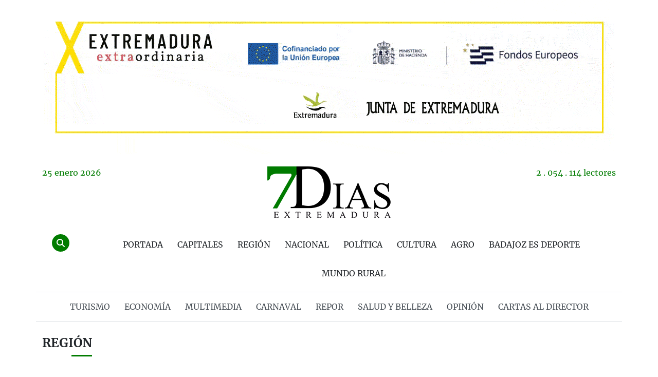

--- FILE ---
content_type: text/html; charset=UTF-8
request_url: https://www.extremadura7dias.com/noticia/accidente-montijo-joven-herida-grave-29-anos-madrugada
body_size: 12459
content:
<!DOCTYPE HTML>
<html lang="es">
<head>
    <meta charset="utf-8">
    <meta name="viewport" content="width=device-width, initial-scale=1">
    <meta name="robots" content="index,follow">
    <meta name="author" content="Bittacora">
    <meta property="fb:app_id" content="3236281233130498">
    
    <meta name="google-adsense-account" content="ca-pub-6402363418182555">
    
    <title>Una joven grave tras un accidente de madrugada en Montijo - Extremadura7dias.com - Diario digital de Extremadura</title>
<meta name="description" content=" Esta madrugada se ha producido un accidente de tráfico urbano por salida de vía de un vehículo en la localidad de Montijo, perte...">
<meta name="keywords" content="accidente montijo joven herida grave 29 años madrugada">
<link rel="canonical" href="https://www.extremadura7dias.com/noticia/accidente-montijo-joven-herida-grave-29-anos-madrugada">
<link rel="alternate" hreflang="es" href="https://www.extremadura7dias.com/noticia/accidente-montijo-joven-herida-grave-29-anos-madrugada">
    <meta property="og:type" content="article">
<meta property="og:title" content="Una joven grave tras un accidente de madrugada en Montijo">
<meta property="og:description" content=" Esta madrugada se ha producido un accidente de tráfico urbano por salida de vía de un vehículo en la localidad de Montijo, perte...">
<meta property="og:site_name" content="Extremadura 7Dias">
<meta property="og:url" content="https://www.extremadura7dias.com/noticia/accidente-montijo-joven-herida-grave-29-anos-madrugada">
<meta property="og:image" content="https://www.extremadura7dias.com/ficheros/imagenes/2023_10/1_35.jpg">

    <meta name="twitter:creator" content="@Extremadura7D">
<meta name="twitter:title" content="Una joven grave tras un accidente de madrugada en Montijo">
<meta name="twitter:description" content=" Esta madrugada se ha producido un accidente de tráfico urbano por salida de vía de un vehículo en la localidad de Montijo, perte...">
<meta name="twitter:site" content="@Extremadura7D">
<meta name="twitter:url" content="https://www.extremadura7dias.com/noticia/accidente-montijo-joven-herida-grave-29-anos-madrugada">
<meta name="twitter:card" content="summary_large_image">
<meta name="twitter:image" content="https://www.extremadura7dias.com/ficheros/imagenes/2023_10/1_35.jpg">
    <script type="application/ld+json">{"@context":"https://schema.org","@type":"WebPage","name":"Una joven grave tras un accidente de madrugada en Montijo","description":" Esta madrugada se ha producido un accidente de tráfico urbano por salida de vía de un vehículo en la localidad de Montijo, perte...","url":"https://www.extremadura7dias.com/noticia/accidente-montijo-joven-herida-grave-29-anos-madrugada","image":"https://www.extremadura7dias.com/ficheros/imagenes/2023_10/1_35.jpg","sameAs":["https://www.facebook.com/extremadura7dias","https://twitter.com/Extremadura7D","https://www.youtube.com/user/Badajoz7dias"]}</script>
    
    <link rel="shortcut icon" href="/assets/ico/favicon.ico" type="image/x-icon">
    <link rel="apple-touch-icon" sizes="57x57" href="/assets/ico/apple-touch-icon-57x57.png">
    <link rel="apple-touch-icon" sizes="60x60" href="/assets/ico/apple-touch-icon-60x60.png">
    <link rel="apple-touch-icon" sizes="72x72" href="/assets/ico/apple-touch-icon-72x72.png">
    <link rel="apple-touch-icon" sizes="76x76" href="/assets/ico/apple-touch-icon-76x76.png">
    <link rel="apple-touch-icon" sizes="114x114" href="/assets/ico/apple-touch-icon-114x114.png">
    <link rel="apple-touch-icon" sizes="120x120" href="/assets/ico/apple-touch-icon-120x120.png">
    <link rel="apple-touch-icon" sizes="144x144" href="/assets/ico/apple-touch-icon-144x144.png">
    <link rel="apple-touch-icon" sizes="152x152" href="/assets/ico/apple-touch-icon-152x152.png">
    <link rel="apple-touch-icon" sizes="180x180" href="/assets/ico/apple-touch-icon-180x180.png">
    <link rel="icon" type="image/png" href="/assets/ico/favicon-16x16.png" sizes="16x16">
    <link rel="icon" type="image/png" href="/assets/ico/favicon-32x32.png" sizes="32x32">
    <link rel="icon" type="image/png" href="/assets/ico/favicon-96x96.png" sizes="96x96">
    <link rel="icon" type="image/png" href="/assets/ico/android-chrome-192x192.png" sizes="192x192">
    <meta name="msapplication-square70x70logo" content="/assets/ico/smalltile.png">
    <meta name="msapplication-square150x150logo" content="/assets/ico/mediumtile.png">
    <meta name="msapplication-wide310x150logo" content="/assets/ico/widetile.png">
    <meta name="msapplication-square310x310logo" content="/assets/ico/largetile.png">
    
    <link rel="stylesheet" href="/assets/v23/css/app.css?id=71959b541ff74e14e635b6c22439d813">
    <link rel="stylesheet" href="/vendor/cookie-consent/css/cookie-consent.css">
        
    <script defer id="videoo-library" data-id="62248d53141af4ca8fc54dc4f20e0c876bb15904934005dd31d8e3f78daae61" src="https://static.videoo.tv/62248d53141af4ca8fc54dc4f20e0c876bb15904934005dd31d8e3f78daae61.js"></script>
    
<!-- Livewire Styles --><style >[wire\:loading][wire\:loading], [wire\:loading\.delay][wire\:loading\.delay], [wire\:loading\.inline-block][wire\:loading\.inline-block], [wire\:loading\.inline][wire\:loading\.inline], [wire\:loading\.block][wire\:loading\.block], [wire\:loading\.flex][wire\:loading\.flex], [wire\:loading\.table][wire\:loading\.table], [wire\:loading\.grid][wire\:loading\.grid], [wire\:loading\.inline-flex][wire\:loading\.inline-flex] {display: none;}[wire\:loading\.delay\.none][wire\:loading\.delay\.none], [wire\:loading\.delay\.shortest][wire\:loading\.delay\.shortest], [wire\:loading\.delay\.shorter][wire\:loading\.delay\.shorter], [wire\:loading\.delay\.short][wire\:loading\.delay\.short], [wire\:loading\.delay\.default][wire\:loading\.delay\.default], [wire\:loading\.delay\.long][wire\:loading\.delay\.long], [wire\:loading\.delay\.longer][wire\:loading\.delay\.longer], [wire\:loading\.delay\.longest][wire\:loading\.delay\.longest] {display: none;}[wire\:offline][wire\:offline] {display: none;}[wire\:dirty]:not(textarea):not(input):not(select) {display: none;}:root {--livewire-progress-bar-color: #2299dd;}[x-cloak] {display: none !important;}[wire\:cloak] {display: none !important;}dialog#livewire-error::backdrop {background-color: rgba(0, 0, 0, .6);}</style>
</head>
<body>




<div class="container g-0 position-relative z-3">
    <header>
        <div class="container bg-white">
            <div class="row justify-content-center">
                <div class="col text-center">
                                            <a href="https://www.extremadura7dias.com/banner/click/Mw%3D%3D" title="Región" target="_blank" rel="noopener noreferrer" class="d-block">
                        <img src="https://www.extremadura7dias.com/ficheros/imagenes/2026_01/jxcgPCkWsnh65PXRU5fd1K5SX2DFput49dwFSIBE.gif" alt="Región" title="Región" class="img-fluid">
                    </a>
                                                                                        </div>
            </div>

            <div class="row justify-content-center py-3 py-lg-4">
                <div class="col-6 col-lg-4 texto-verde">
                    25 <span class="text-lowercase">Enero</span> 2026
                </div>
                <div class="col-4 d-none d-lg-block text-center">
                    <a class="d-block" href="https://www.extremadura7dias.com" title="Extremadura 7Dias">
                        <img src="/assets/v23/images/logo.webp" alt="Extremadura 7Dias" class="img-fluid">
                    </a>
                </div>
                <div class="col-6 col-lg-4 text-end texto-verde">
                    2 . 054 . 114 lectores
                </div>
            </div>
        </div>
    </header>

    <nav>
        <div class="container bg-white">
            <div class="row pb-3">
                <div class="col-3 col-md-2 d-block d-lg-none">
                    <button class="btn-offcanvas text-dark hover-underline-rojo" type="button" data-bs-toggle="offcanvas" data-bs-target="#offcanvasNavbar" aria-controls="offcanvasNavbar" title="Menú" aria-label="Menú">
                        <i class="fa-solid fa-bars"></i>
                    </button>
                </div>
                <div class="col-6 col-md-8 d-block d-lg-none text-center">
                    <a class="d-block" href="https://www.extremadura7dias.com" title="Extremadura 7Dias">
                        <img src="/assets/v23/images/logo-xs.webp" alt="Extremadura 7Dias" class="img-fluid">
                    </a>
                </div>
                <div class="col-3 col-md-2 col-lg-1 mt-0 mt-lg-3 mt-xl-0 text-end text-lg-center">
                    <a class="d-inline-block my-2 btn-buscar fondo-verde text-white rounded-circle text-center" href="https://www.extremadura7dias.com/buscar" title="Buscar">
                        <i class="fa-solid fa-search"></i>
                    </a>
                </div>
                <div class="col-11 mt-3 mt-xl-0 d-none d-lg-block text-center">
                    <ul class="list-inline mb-0">
                        <li class="list-inline-item">
                            <a class="d-block py-3 px-2 text-dark hover-underline-rojo text-uppercase " href="https://www.extremadura7dias.com" title="Portada">
                                Portada
                            </a>
                        </li>
                                                                                    <li class="list-inline-item">
                                    <a class="d-block py-3 px-2 text-dark hover-underline-rojo text-uppercase " href="https://www.extremadura7dias.com/capitales" title="Capitales">
                                        Capitales
                                    </a>
                                </li>
                                                            <li class="list-inline-item">
                                    <a class="d-block py-3 px-2 text-dark hover-underline-rojo text-uppercase " href="https://www.extremadura7dias.com/region" title="Región">
                                        Región
                                    </a>
                                </li>
                                                            <li class="list-inline-item">
                                    <a class="d-block py-3 px-2 text-dark hover-underline-rojo text-uppercase " href="https://www.extremadura7dias.com/nacional" title="Nacional">
                                        Nacional
                                    </a>
                                </li>
                                                            <li class="list-inline-item">
                                    <a class="d-block py-3 px-2 text-dark hover-underline-rojo text-uppercase " href="https://www.extremadura7dias.com/politica" title="Política">
                                        Política
                                    </a>
                                </li>
                                                            <li class="list-inline-item">
                                    <a class="d-block py-3 px-2 text-dark hover-underline-rojo text-uppercase " href="https://www.extremadura7dias.com/cultura" title="Cultura">
                                        Cultura
                                    </a>
                                </li>
                                                            <li class="list-inline-item">
                                    <a class="d-block py-3 px-2 text-dark hover-underline-rojo text-uppercase " href="https://www.extremadura7dias.com/agroagro-1" title="Agro">
                                        Agro
                                    </a>
                                </li>
                                                            <li class="list-inline-item">
                                    <a class="d-block py-3 px-2 text-dark hover-underline-rojo text-uppercase " href="https://www.extremadura7dias.com/badajoz-es-deporte" title="Badajoz es deporte">
                                        Badajoz es deporte
                                    </a>
                                </li>
                                                            <li class="list-inline-item">
                                    <a class="d-block py-3 px-2 text-dark hover-underline-rojo text-uppercase " href="https://www.extremadura7dias.com/mundo-rural" title="Mundo rural">
                                        Mundo rural
                                    </a>
                                </li>
                                                                        </ul>
                </div>
                <div class="col-12 text-center my-2 d-none d-lg-block border-top border-bottom">
                    <ul class="list-inline mb-0">
                                                                                    <li class="list-inline-item">
                                    <a class="d-block py-3 px-2 texto-gris hover-underline-rojo text-uppercase " href="https://www.extremadura7dias.com/viajex" title="TURISMO">
                                        TURISMO
                                    </a>
                                </li>
                                                            <li class="list-inline-item">
                                    <a class="d-block py-3 px-2 texto-gris hover-underline-rojo text-uppercase " href="https://www.extremadura7dias.com/economia" title="ECONOMÍA">
                                        ECONOMÍA
                                    </a>
                                </li>
                                                            <li class="list-inline-item">
                                    <a class="d-block py-3 px-2 texto-gris hover-underline-rojo text-uppercase " href="https://www.extremadura7dias.com/multimedia" title="MULTIMEDIA">
                                        MULTIMEDIA
                                    </a>
                                </li>
                                                            <li class="list-inline-item">
                                    <a class="d-block py-3 px-2 texto-gris hover-underline-rojo text-uppercase " href="https://www.extremadura7dias.com/carnaval" title="CARNAVAL">
                                        CARNAVAL
                                    </a>
                                </li>
                                                            <li class="list-inline-item">
                                    <a class="d-block py-3 px-2 texto-gris hover-underline-rojo text-uppercase " href="https://www.extremadura7dias.com/repor" title="REPOR">
                                        REPOR
                                    </a>
                                </li>
                                                            <li class="list-inline-item">
                                    <a class="d-block py-3 px-2 texto-gris hover-underline-rojo text-uppercase " href="https://www.extremadura7dias.com/salud-y-belleza" title="SALUD Y BELLEZA">
                                        SALUD Y BELLEZA
                                    </a>
                                </li>
                                                            <li class="list-inline-item">
                                    <a class="d-block py-3 px-2 texto-gris hover-underline-rojo text-uppercase " href="https://www.extremadura7dias.com/opinion" title="OPINIÓN">
                                        OPINIÓN
                                    </a>
                                </li>
                                                                            <li class="list-inline-item">
                            <a class="d-block py-3 px-2 texto-gris hover-underline-rojo text-uppercase " href="https://www.extremadura7dias.com/cartas-al-director" title="Cartas al director">
                                Cartas al director
                            </a>
                        </li>
                    </ul>
                </div>
                <div class="col-12 mt-4 mb-2 d-block d-xl-none border-bottom"></div>
            </div>
        </div>

        <div class="offcanvas offcanvas-start" tabindex="-1" id="offcanvasNavbar" aria-labelledby="offcanvasNavbarLabel">
            <div class="offcanvas-header">
                <div class="offcanvas-title" id="offcanvasNavbarLabel">
                    <img src="/assets/v23/images/logo-xs.webp" alt="Extremadura 7Dias" title="Extremadura 7Dias">
                </div>
                <button type="button" class="btn-close" data-bs-dismiss="offcanvas" aria-label="Close"></button>
            </div>
            <div class="offcanvas-body pt-0">
                <div class="row">
                    <div class="col-6 py-3">
                        <a class="d-block text-dark text-uppercase hover-underline-rojo " href="https://www.extremadura7dias.com" title="Portada">
                            Portada
                        </a>
                    </div>
                                                                        <div class="col-6 py-3">
                                <a class="d-block text-dark text-uppercase hover-underline-rojo " href="https://www.extremadura7dias.com/capitales" title="Capitales">
                                    Capitales
                                </a>
                            </div>
                                                    <div class="col-6 py-3">
                                <a class="d-block text-dark text-uppercase hover-underline-rojo " href="https://www.extremadura7dias.com/region" title="Región">
                                    Región
                                </a>
                            </div>
                                                    <div class="col-6 py-3">
                                <a class="d-block text-dark text-uppercase hover-underline-rojo " href="https://www.extremadura7dias.com/nacional" title="Nacional">
                                    Nacional
                                </a>
                            </div>
                                                    <div class="col-6 py-3">
                                <a class="d-block text-dark text-uppercase hover-underline-rojo " href="https://www.extremadura7dias.com/politica" title="Política">
                                    Política
                                </a>
                            </div>
                                                    <div class="col-6 py-3">
                                <a class="d-block text-dark text-uppercase hover-underline-rojo " href="https://www.extremadura7dias.com/cultura" title="Cultura">
                                    Cultura
                                </a>
                            </div>
                                                    <div class="col-6 py-3">
                                <a class="d-block text-dark text-uppercase hover-underline-rojo " href="https://www.extremadura7dias.com/agroagro-1" title="Agro">
                                    Agro
                                </a>
                            </div>
                                                    <div class="col-6 py-3">
                                <a class="d-block text-dark text-uppercase hover-underline-rojo " href="https://www.extremadura7dias.com/badajoz-es-deporte" title="Badajoz es deporte">
                                    Badajoz es deporte
                                </a>
                            </div>
                                                    <div class="col-6 py-3">
                                <a class="d-block text-dark text-uppercase hover-underline-rojo " href="https://www.extremadura7dias.com/mundo-rural" title="Mundo rural">
                                    Mundo rural
                                </a>
                            </div>
                                                                <div class="col-12">
                        <hr class="my-3">
                    </div>
                                                                        <div class="col-6 py-3">
                                <a class="d-block text-dark text-uppercase hover-underline-rojo " href="https://www.extremadura7dias.com/viajex" title="TURISMO">
                                    TURISMO
                                </a>
                            </div>
                                                    <div class="col-6 py-3">
                                <a class="d-block text-dark text-uppercase hover-underline-rojo " href="https://www.extremadura7dias.com/economia" title="ECONOMÍA">
                                    ECONOMÍA
                                </a>
                            </div>
                                                    <div class="col-6 py-3">
                                <a class="d-block text-dark text-uppercase hover-underline-rojo " href="https://www.extremadura7dias.com/multimedia" title="MULTIMEDIA">
                                    MULTIMEDIA
                                </a>
                            </div>
                                                    <div class="col-6 py-3">
                                <a class="d-block text-dark text-uppercase hover-underline-rojo " href="https://www.extremadura7dias.com/carnaval" title="CARNAVAL">
                                    CARNAVAL
                                </a>
                            </div>
                                                    <div class="col-6 py-3">
                                <a class="d-block text-dark text-uppercase hover-underline-rojo " href="https://www.extremadura7dias.com/repor" title="REPOR">
                                    REPOR
                                </a>
                            </div>
                                                    <div class="col-6 py-3">
                                <a class="d-block text-dark text-uppercase hover-underline-rojo " href="https://www.extremadura7dias.com/salud-y-belleza" title="SALUD Y BELLEZA">
                                    SALUD Y BELLEZA
                                </a>
                            </div>
                                                    <div class="col-6 py-3">
                                <a class="d-block text-dark text-uppercase hover-underline-rojo " href="https://www.extremadura7dias.com/opinion" title="OPINIÓN">
                                    OPINIÓN
                                </a>
                            </div>
                                                                <div class="col-6 py-3">
                        <a class="d-block text-dark text-uppercase hover-underline-rojo " href="https://www.extremadura7dias.com/cartas-al-director" title="Cartas al director">
                            Cartas al director
                        </a>
                    </div>
                </div>
            </div>
        </div>
    </nav>

    
    <div class="container bg-white">
                            
                            
        <main>
                <div id="articulo_top"></div>

    <div class="row">
        <div class="col-12 mb-4">
            <p class="h4 lh-base fw-bold pb-2 d-inline-block text-uppercase titulo-seccion mb-4">
                <a href="https://www.extremadura7dias.com/region" title="Región" class="text-dark hover-underline-rojo text-break">
                    Región
                </a>
            </p>
            
            <h1 class="lh-base text-break">
                Una joven grave tras un accidente de madrugada en Montijo
            </h1>
        </div>

        <div class="col-12 col-lg-8">
            <p class="mb-0 text-uppercase">
                                    <a href="https://www.extremadura7dias.com/region" title="Región" class="fw-bold pb-1 d-inline-block text-dark hover-underline-rojo">
                        Región
                    </a>
                                                </p>
                        <p class="texto-verde text-break">
                12 de <span class="text-lowercase">Octubre</span> de 2023
            </p>
            <div class="row mb-4">
                <div class=" col-12 col-md-5 col-xl-4 mb-4 mb-md-0 ">
                    <div class="redes-sociales text-center">
            <iframe src="https://www.facebook.com/plugins/share_button.php?href=https://www.extremadura7dias.com/noticia/accidente-montijo-joven-herida-grave-29-anos-madrugada&layout=button_count&size=large&appId=3236281233130498&width=121&height=28" width="121" height="28" style="border:none;overflow:hidden" allow="encrypted-media" title="Compartir en Facebook" class="ms-2 mb-2"></iframe>
    
    <a href="#" data-modal-share="https://twitter.com/intent/tweet?text=Una+joven+grave+tras+un+accidente+de+madrugada+en+Montijo+%7C+v%C3%ADa+%40Extremadura7D&amp;url=https%3A%2F%2Fwww.extremadura7dias.com%2Fnoticia%2Faccidente-montijo-joven-herida-grave-29-anos-madrugada" class="twitter d-inline-block ms-2 mb-2 rounded-1 px-2 text-white position-relative" title="Compartir en X (Twitter)">
        <i class="fa-brands fa-x-twitter position-absolute"></i>
        <span class="position-absolute">Compartir</span>
    </a>
    <a href="#" data-modal-share="https://api.whatsapp.com/send?text=Una+joven+grave+tras+un+accidente+de+madrugada+en+Montijo+https%3A%2F%2Fwww.extremadura7dias.com%2Fnoticia%2Faccidente-montijo-joven-herida-grave-29-anos-madrugada" class="whatsapp d-inline-block ms-2 mb-2 rounded-1 px-2 text-white position-relative" title="Compartir en Whatsapp">
        <i class="fa-brands fa-whatsapp position-absolute"></i>
        <span class="position-absolute">Compartir</span>
    </a>
</div>
                </div>
                                    <div class="col-12 col-md-7 col-xl-8 text-center">
                        <div class="row justify-content-center">
                                                                                                <div class=" col-12  col-md-6 col-lg-4 text-center mb-3">
                                                                                    <a href="https://www.extremadura7dias.com/colaborador/fernando-medina/noticias" title="Fernando Medina" class="d-block mb-2">
                                                <img src="https://www.extremadura7dias.com/ficheros/imagenes/2025_04/minis/100x100_pYasnoxOD8NQ0Ls1IQz3EVteBSUEtq4il6NvbgLG.jpg" alt="Fernando Medina" title="Fernando Medina" width="65" height="65" class="rounded">
                                            </a>
                                                                                <a href="https://www.extremadura7dias.com/colaborador/fernando-medina/noticias" title="Fernando Medina" class="small text-break text-uppercase">
                                            Fernando Medina
                                        </a>
                                    </div>
                                                                                                                </div>
                    </div>
                            </div>

                        <p class="text-center  mb-4 ">
                <img src="https://www.extremadura7dias.com/ficheros/imagenes/2023_10/1_35.jpg" alt="Una joven grave tras un accidente de madrugada en Montijo" title="Una joven grave tras un accidente de madrugada en Montijo" class="img-fluid  rounded ">
            </p>
                    
            
            
            
            <div id="articulo_roba"></div>

            <div class="text-break mb-5 lh-1-8 imagenes-fluidas">
                <p>&nbsp;</p>

<p><span style="font-size:28px;">Esta madrugada se ha producido un accidente de tr&aacute;fico urbano por salida de v&iacute;a de un veh&iacute;culo en la localidad de Montijo, perteneciente a la comarca pacense de las Vegas Bajas.</span></p>

<p>&nbsp;</p>

<p><span style="font-size:28px;">El Centro de Emergencias 112 Extremadura recib&iacute;a una llamada alertando de los hechos a las 04:35 horas, cuando movilizaba a la calle Legi&oacute;n a la altura de la v&iacute;a el PAC de Montijo y una Unidad Medicalizada del SES.</span></p>

<p>&nbsp;</p>

<p><span style="font-size:16px;">Publicidad</span></p>

<p><span style="font-size:28px;"><a href="https://www.uso.es/"><img alt="" src="https://www.extremadura7dias.com/ficheros/imagenes/2023_10/logo-sucesos-uso_1.png" style="width: 730px; height: 197px;" /></a></span></p>

<p>&nbsp;</p>

<p><span style="font-size:28px;">El suceso dejaba tres personas afectadas, dos de ellas leves y una grave. Esta &uacute;ltima era una joven de 29 a&ntilde;os con un trauma tor&aacute;cico, que tras ser atendida in situ era trasladada de inmediato al Hospital Universitario de Badajoz.</span></p>

<p>&nbsp;</p>

<p><span style="font-size:28px;">En el incidente interven&iacute;a tambi&eacute;n la Polic&iacute;a Local.</span></p>

            </div>

            <div id="articulo_roba2"></div>

            
            
                        
            
                            <div class="row justify-content-center">
                    <div class="col-12 mb-4">
                        <p class="h4 lh-base fw-bold pb-2 d-inline-block text-uppercase titulo-seccion">
                            Noticias relacionadas
                        </p>
                    </div>
                                            <div class="row justify-content-center align-items-center mb-4">
                                                            <div class="col-5 col-md-3 col-lg-3 col-xl-2">
                                    <a href="https://www.extremadura7dias.com/noticia/robo-vivienda-fallecido-serradilla-pueblo-caceres-extremeno" title="Fallece en un pueblo extremeño y varios jóvenes entran a robar en su casa" class="d-block">
                                        <img src="https://www.extremadura7dias.com/ficheros/imagenes/2023_10/minis/200x200_proyecto-nuevo_2.png" alt="Fallece en un pueblo extremeño y varios jóvenes entran a robar en su casa" title="Fallece en un pueblo extremeño y varios jóvenes entran a robar en su casa" class="img-fluid rounded">
                                    </a>
                                </div>
                                                        <div class=" col-7 col-md-9 col-lg-9 col-xl-10 ">
                                <p class="h5 lh-base">
                                    <a href="https://www.extremadura7dias.com/noticia/robo-vivienda-fallecido-serradilla-pueblo-caceres-extremeno" title="Fallece en un pueblo extremeño y varios jóvenes entran a robar en su casa" class="text-dark hover-underline-rojo">
                                        Fallece en un pueblo extremeño y varios jóvenes entran a robar en su casa
                                    </a>
                                </p>
                            </div>
                        </div>
                                                                <div class="row justify-content-center align-items-center mb-4">
                                                            <div class="col-5 col-md-3 col-lg-3 col-xl-2">
                                    <a href="https://www.extremadura7dias.com/noticia/se-conoce-la-causa-de-la-muerte-del-joven-que-se-precipito-desde-la-muralla-de-badajoz" title="Se conoce la causa de la muerte del joven que se precipitó desde la muralla de Badajoz">
                                        <img src="https://www.extremadura7dias.com/ficheros/imagenes/2023_10/minis/200x200_san-pedro.jpg" alt="Se conoce la causa de la muerte del joven que se precipitó desde la muralla de Badajoz" title="Se conoce la causa de la muerte del joven que se precipitó desde la muralla de Badajoz" class="img-fluid rounded">
                                    </a>
                                </div>
                                                        <div class=" col-7 col-md-9 col-lg-9 col-xl-10 ">
                                <p class="h5 lh-base">
                                    <a href="https://www.extremadura7dias.com/noticia/se-conoce-la-causa-de-la-muerte-del-joven-que-se-precipito-desde-la-muralla-de-badajoz" title="Se conoce la causa de la muerte del joven que se precipitó desde la muralla de Badajoz" class="text-dark hover-underline-rojo">
                                        Se conoce la causa de la muerte del joven que se precipitó desde la muralla de Badajoz
                                    </a>
                                </p>
                            </div>
                        </div>
                                    </div>
            
                            <div wire:snapshot="{&quot;data&quot;:{&quot;contenido&quot;:[null,{&quot;class&quot;:&quot;App\\Models\\Noticias&quot;,&quot;key&quot;:105372,&quot;s&quot;:&quot;mdl&quot;}],&quot;texto&quot;:null,&quot;replica&quot;:null,&quot;comentarios&quot;:[null,{&quot;keys&quot;:[],&quot;class&quot;:&quot;Illuminate\\Database\\Eloquent\\Collection&quot;,&quot;modelClass&quot;:null,&quot;s&quot;:&quot;elcln&quot;}]},&quot;memo&quot;:{&quot;id&quot;:&quot;wvMMLk7hPKi0hq0EwuGY&quot;,&quot;name&quot;:&quot;comentarios-noticia&quot;,&quot;path&quot;:&quot;noticia\/accidente-montijo-joven-herida-grave-29-anos-madrugada&quot;,&quot;method&quot;:&quot;GET&quot;,&quot;release&quot;:&quot;a-a-a&quot;,&quot;children&quot;:[],&quot;scripts&quot;:[],&quot;assets&quot;:[],&quot;errors&quot;:[],&quot;locale&quot;:&quot;es&quot;},&quot;checksum&quot;:&quot;0ecc0e79ce548ae1616b88c19e034ee0174db71a9e5f144a8416aa621072ac8f&quot;}" wire:effects="[]" wire:id="wvMMLk7hPKi0hq0EwuGY">
    <div class="row justify-content-center" id="comentarios">
        <!--[if BLOCK]><![endif]-->            <div class="col-12 mb-4">
                <div class="alert alert-warning">
                    <i class="fa-solid fa-triangle-exclamation me-1"></i>
                    Aviso: Los comentarios ofensivos o que no se ajusten al contenido de la información podrán ser eliminados.
                </div>
            </div>
        <!--[if ENDBLOCK]><![endif]-->
        <div class="col-12 mb-4" id="comentar">
            <p class="h4 lh-base fw-bold pb-2 d-inline-block text-uppercase titulo-seccion mb-4">
                Comenta esta noticia
            </p>
            <!--[if BLOCK]><![endif]--><!--[if ENDBLOCK]><![endif]-->
            <!--[if BLOCK]><![endif]--><!--[if ENDBLOCK]><![endif]-->
            <!--[if BLOCK]><![endif]--><!--[if ENDBLOCK]><![endif]-->
            <!--[if BLOCK]><![endif]-->                <div class="mb-3">
                    <label for="texto" class="form-label">
                        Escribe tu mensaje
                    </label>
                    <textarea rows="5" class="form-control" placeholder="Escribe aquí tu mensaje..." id="texto" readonly data-bs-toggle="modal" data-bs-target="#login" aria-label="Mensaje" required></textarea>
                </div>
                <div class="mb-3 text-center">
                    <button class="btn btn-success" type="button" data-bs-toggle="modal" data-bs-target="#login">
                        <i class="fa-solid fa-paper-plane me-2"></i>
                        Publicar comentario
                    </button>
                </div>
            <!--[if ENDBLOCK]><![endif]-->
        </div>
        <!--[if BLOCK]><![endif]--><!--[if ENDBLOCK]><![endif]-->
    </div>
</div>
                    </div>
        <div class="col-12 col-lg-4">
            <div class="row justify-content-center mb-4">
                <div class="col-12 text-center">
                    <a href="https://www.extremadura7dias.com/carnaval-al-dia" title="Carnaval al día" class="d-block">
                        <img src="https://www.extremadura7dias.com/ficheros/imagenes/2025_12/nGvB1AjswnZ7mPMDixHVKoBtpNmclwbFthl7Sqmb.gif" alt="Carnaval al día" title="Carnaval al día" class="img-fluid rounded">
                    </a>
                </div>
            </div>
                <div class="row justify-content-center mb-4">
                <div class="col-12">
                    <p class="h5 lh-base mb-3 text-uppercase fw-bold titulo-columna-derecha">
                        <span class="cuadrado float-start d-inline-block me-3 fondo-verde"></span>
                        <a href="https://www.extremadura7dias.com/especiales" title="Especiales" class="text-dark hover-underline-rojo">
                            Especiales
                        </a>
                    </p>
                </div>
                <div class="col-12">
                                            <a href="https://www.extremadura7dias.com/fitur-2026" title="FITUR 2026" class="d-block text-center">
                            <img src="https://www.extremadura7dias.com/ficheros/imagenes/2026_01/FEO1Rq5TeA4cGRcZRYu5SWuFFnBNbPwfugrNGIFg.png" alt="FITUR 2026" class="img-fluid rounded">
                        </a>
                                    </div>
                <div class="col-12">
                    <p class="text-center small mb-0 mt-4 text-uppercase">
                        <a href="https://www.extremadura7dias.com/especiales" title="Especiales" class="btn btn-outline-success btn-sm px-3">
                            Ver todos
                        </a>
                    </p>
                </div>
            </div>
                <div class="row justify-content-center mb-4">
        <div class="col-12 mb-3">
            <p class="h5 lh-base text-uppercase fw-bold titulo-columna-derecha">
                <span class="cuadrado float-start d-inline-block me-3 fondo-verde"></span>
                A Fondo
            </p>
        </div>
        
                    <div class="col-12 mb-4">
                <div class="ratio ratio-16x9">
                    <iframe src="https://www.youtube.com/embed/ED71C7KlkRA?rel=1&amp;controls=1&amp;showinfo=0" allowFullScreen title="EQUIPO 7DÍAS"></iframe>
                </div>
                <p class="bg-dark text-white px-3 py-2 mb-0 rounded-bottom">
                    <a href="https://www.youtube.com/watch?v=ED71C7KlkRA" title="EQUIPO 7DÍAS" target="_blank" rel="noopener noreferrer" class="text-white hover-underline-verde text-break">
                        EQUIPO 7DÍAS
                    </a>
                </p>
            </div>
                
                                    <div class="col-12 mb-4">
                                            <p class="mb-0">
                            <a href="https://www.extremadura7dias.com/reportaje/reportaje-fotos-fotografias-imagenes-carrera-solidaria-cross-091-policia-nacional-badajoz-extremadura" title="Imágenes del nuevo Cross Solidario 091 en Badajoz" class="d-block">
                                <img src="https://www.extremadura7dias.com/ficheros/imagenes/2025_10/wTgp9Ybvx9BAqG8WgmyQfbE198AXNI8QAY1xBikN.webp" alt="Imágenes del nuevo Cross Solidario 091 en Badajoz" title="Imágenes del nuevo Cross Solidario 091 en Badajoz" class="img-fluid rounded-top">
                            </a>
                        </p>
                                        <p class="bg-dark text-white px-3 py-2 mb-0 rounded-bottom">
                        <a href="https://www.extremadura7dias.com/reportaje/reportaje-fotos-fotografias-imagenes-carrera-solidaria-cross-091-policia-nacional-badajoz-extremadura" title="Imágenes del nuevo Cross Solidario 091 en Badajoz" class="text-white hover-underline-verde text-break">
                            Imágenes del nuevo Cross Solidario 091 en Badajoz
                        </a>
                    </p>
                </div>
                            
                                    <div class="col-12 mb-4">
                                            <p class="mb-0">
                            <a href="https://www.extremadura7dias.com/reportaje/justicia-del-supremo-ole-extremadura-opinion" title="OPINIÓN: ¡La justicia del Supremo!...Y olé" class="d-block">
                                <img src="https://www.extremadura7dias.com/ficheros/imagenes/2025_11/VD4Gx7Jq1ZpH0v8oN4vQNxtSUVoU62JgrdCGiLNj.webp" alt="OPINIÓN: ¡La justicia del Supremo!...Y olé" title="OPINIÓN: ¡La justicia del Supremo!...Y olé" class="img-fluid rounded-top">
                            </a>
                        </p>
                                        <p class="bg-dark text-white px-3 py-2 mb-0 rounded-bottom">
                        <a href="https://www.extremadura7dias.com/reportaje/justicia-del-supremo-ole-extremadura-opinion" title="OPINIÓN: ¡La justicia del Supremo!...Y olé" class="text-white hover-underline-verde text-break">
                            OPINIÓN: ¡La justicia del Supremo!...Y olé
                        </a>
                    </p>
                </div>
                        </div>

    <div id="articulo_roba2"></div>

<div class="row justify-content-center mb-4">
    <div class="col-12">
        <ul class="nav nav-pills mb-3" id="pills-tab" role="tablist">
            <li class="nav-item" role="presentation">
                <button class="nav-link text-uppercase border mb-2 me-2 active" id="lo-mas-leido-tab" data-bs-toggle="pill" data-bs-target="#lo-mas-leido" type="button" role="tab" aria-controls="lo-mas-leido" aria-selected="true">
                    Lo más leído
                </button>
            </li>
            <li class="nav-item" role="presentation">
                <button class="nav-link text-uppercase border mb-2" id="lo-mas-comentado-tab" data-bs-toggle="pill" data-bs-target="#lo-mas-comentado" type="button" role="tab" aria-controls="lo-mas-comentado" aria-selected="false">
                    Lo más comentado
                </button>
            </li>
        </ul>
        <div class="tab-content" id="lo-mas-content">
            <div class="tab-pane fade show active" id="lo-mas-leido" role="tabpanel" aria-labelledby="lo-mas-leido-tab" tabindex="0">
        <div class="row">
                            <div class="col-12 mb-4">
                    <div class="row">
                                                    <div class="col-6 col-md-4 col-lg-5 col-xl-4">
                                <a href="https://www.extremadura7dias.com/noticia/suceso-investigan-agresion-sexual-madrugada-badajoz-pardaleras-policia-joven-extremadura" title="Investigan una presunta agresión sexual a una joven durante la madrugada en Badajoz" class="d-block text-center">
                                    <img src="https://www.extremadura7dias.com/ficheros/imagenes/2026_01/minis/200x200_xpH1rW0vjNf9jMcWn09fiJMCJu4Ws3H34EqJOiX7.png" alt="Investigan una presunta agresión sexual a una joven durante la madrugada en Badajoz" title="Investigan una presunta agresión sexual a una joven durante la madrugada en Badajoz" class="img-fluid rounded">
                                </a>
                            </div>
                                                <div class=" col-6 col-md-8 col-lg-7 col-xl-8 ">
                            <a href="https://www.extremadura7dias.com/noticia/suceso-investigan-agresion-sexual-madrugada-badajoz-pardaleras-policia-joven-extremadura" title="Investigan una presunta agresión sexual a una joven durante la madrugada en Badajoz" class="fs-1-1 lh-base text-dark hover-underline-rojo">
                                Investigan una presunta agresión sexual a una joven durante la madrugada en Badajoz
                            </a>
                        </div>
                    </div>
                </div>
                            <div class="col-12 mb-4">
                    <div class="row">
                                                    <div class="col-6 col-md-4 col-lg-5 col-xl-4">
                                <a href="https://www.extremadura7dias.com/noticia/detenido-vecino-las-800-entrenador-futbol-militar-base-aerea-talavera-registros-operacion-badajoz-extreamdura" title="La barriada de Las 800 en estado de shock tras la detención de un conocido vecino" class="d-block text-center">
                                    <img src="https://www.extremadura7dias.com/ficheros/imagenes/2026_01/minis/200x200_8a5imDVICh8cNOfKUJzBGJo4yXdoIpYrXJOebCi3.png" alt="La barriada de Las 800 en estado de shock tras la detención de un conocido vecino" title="La barriada de Las 800 en estado de shock tras la detención de un conocido vecino" class="img-fluid rounded">
                                </a>
                            </div>
                                                <div class=" col-6 col-md-8 col-lg-7 col-xl-8 ">
                            <a href="https://www.extremadura7dias.com/noticia/detenido-vecino-las-800-entrenador-futbol-militar-base-aerea-talavera-registros-operacion-badajoz-extreamdura" title="La barriada de Las 800 en estado de shock tras la detención de un conocido vecino" class="fs-1-1 lh-base text-dark hover-underline-rojo">
                                La barriada de Las 800 en estado de shock tras la detención de un conocido vecino
                            </a>
                        </div>
                    </div>
                </div>
                            <div class="col-12 mb-4">
                    <div class="row">
                                                    <div class="col-6 col-md-4 col-lg-5 col-xl-4">
                                <a href="https://www.extremadura7dias.com/noticia/persecucion-temeraria-guardia-civil-montijo-accidente-huida" title="Se da a la fuga tras una peligrosa persecución con la Guardia Civil en Montijo" class="d-block text-center">
                                    <img src="https://www.extremadura7dias.com/ficheros/imagenes/2026_01/minis/200x200_KJILRlahHCFV0JX2cMjtT8rNmiKzxfRO3KpGPkah.jpg" alt="Se da a la fuga tras una peligrosa persecución con la Guardia Civil en Montijo" title="Se da a la fuga tras una peligrosa persecución con la Guardia Civil en Montijo" class="img-fluid rounded">
                                </a>
                            </div>
                                                <div class=" col-6 col-md-8 col-lg-7 col-xl-8 ">
                            <a href="https://www.extremadura7dias.com/noticia/persecucion-temeraria-guardia-civil-montijo-accidente-huida" title="Se da a la fuga tras una peligrosa persecución con la Guardia Civil en Montijo" class="fs-1-1 lh-base text-dark hover-underline-rojo">
                                Se da a la fuga tras una peligrosa persecución con la Guardia Civil en Montijo
                            </a>
                        </div>
                    </div>
                </div>
                            <div class="col-12 mb-4">
                    <div class="row">
                                                    <div class="col-6 col-md-4 col-lg-5 col-xl-4">
                                <a href="https://www.extremadura7dias.com/noticia/despedido-tecnico-ambulancias-conductor-abandonar-servicio-emergencia-guardia-extremadura" title="Despedido un técnico de ambulancias tras abandonar su puesto en una guardia en Extremadura" class="d-block text-center">
                                    <img src="https://www.extremadura7dias.com/ficheros/imagenes/2026_01/minis/200x200_E9280CieG1KkLC8sfVk0iuUTwv82xjswtShlLh2G.png" alt="Despedido un técnico de ambulancias tras abandonar su puesto en una guardia en Extremadura" title="Despedido un técnico de ambulancias tras abandonar su puesto en una guardia en Extremadura" class="img-fluid rounded">
                                </a>
                            </div>
                                                <div class=" col-6 col-md-8 col-lg-7 col-xl-8 ">
                            <a href="https://www.extremadura7dias.com/noticia/despedido-tecnico-ambulancias-conductor-abandonar-servicio-emergencia-guardia-extremadura" title="Despedido un técnico de ambulancias tras abandonar su puesto en una guardia en Extremadura" class="fs-1-1 lh-base text-dark hover-underline-rojo">
                                Despedido un técnico de ambulancias tras abandonar su puesto en una guardia en Extremadura
                            </a>
                        </div>
                    </div>
                </div>
                    </div>
    </div>
            <div class="tab-pane fade" id="lo-mas-comentado" role="tabpanel" aria-labelledby="lo-mas-comentado-tab" tabindex="0">
        <div class="row">
                            <div class="col-12 mb-4">
                    <div class="row">
                                                    <div class="col-6 col-md-4 col-lg-5 col-xl-4">
                                <a href="https://www.extremadura7dias.com/noticia/somos-caceres-denuncia-alza-alquiler-vivienda" title="Denuncian que emanciparse en Cáceres es ya una odisea" class="d-block text-center">
                                    <img src="https://www.extremadura7dias.com/ficheros/imagenes/2026_01/minis/200x200_9n9ZF3CHtDtHqfTivo0q3EHIs1eu1VwZ1cotcO0j.jpg" alt="Denuncian que emanciparse en Cáceres es ya una odisea" title="Denuncian que emanciparse en Cáceres es ya una odisea" class="img-fluid rounded">
                                </a>
                            </div>
                                                <div class=" col-6 col-md-8 col-lg-7 col-xl-8 ">
                            <a href="https://www.extremadura7dias.com/noticia/somos-caceres-denuncia-alza-alquiler-vivienda" title="Denuncian que emanciparse en Cáceres es ya una odisea" class="fs-1-1 lh-base text-dark hover-underline-rojo">
                                Denuncian que emanciparse en Cáceres es ya una odisea
                            </a>
                        </div>
                    </div>
                </div>
                            <div class="col-12 mb-4">
                    <div class="row">
                                                    <div class="col-6 col-md-4 col-lg-5 col-xl-4">
                                <a href="https://www.extremadura7dias.com/noticia/vecinos-aislados-cuartos-del-bano-rio-salor-caceres" title="Vecinos de Cáceres vuelven a quedar aislados ante la falta de soluciones" class="d-block text-center">
                                    <img src="https://www.extremadura7dias.com/ficheros/imagenes/2026_01/minis/200x200_Mr5sB9avSrxqZHrxbOdDljZ2BSyFtjamLDxFa6sP.jpg" alt="Vecinos de Cáceres vuelven a quedar aislados ante la falta de soluciones" title="Vecinos de Cáceres vuelven a quedar aislados ante la falta de soluciones" class="img-fluid rounded">
                                </a>
                            </div>
                                                <div class=" col-6 col-md-8 col-lg-7 col-xl-8 ">
                            <a href="https://www.extremadura7dias.com/noticia/vecinos-aislados-cuartos-del-bano-rio-salor-caceres" title="Vecinos de Cáceres vuelven a quedar aislados ante la falta de soluciones" class="fs-1-1 lh-base text-dark hover-underline-rojo">
                                Vecinos de Cáceres vuelven a quedar aislados ante la falta de soluciones
                            </a>
                        </div>
                    </div>
                </div>
                            <div class="col-12 mb-4">
                    <div class="row">
                                                    <div class="col-6 col-md-4 col-lg-5 col-xl-4">
                                <a href="https://www.extremadura7dias.com/noticia/puente-adif-renfe-comparecencia-congreso-accidente-adamuz" title="Óscar Puente solicita comparecer en el Congreso para explicar el accidente ferroviario de Adamuz" class="d-block text-center">
                                    <img src="https://www.extremadura7dias.com/ficheros/imagenes/2026_01/minis/200x200_LhCnd24htwc1EpVw2lqkTHwQ0EuQdoD7rsN7ikXo.jpg" alt="Óscar Puente solicita comparecer en el Congreso para explicar el accidente ferroviario de Adamuz" title="Óscar Puente solicita comparecer en el Congreso para explicar el accidente ferroviario de Adamuz" class="img-fluid rounded">
                                </a>
                            </div>
                                                <div class=" col-6 col-md-8 col-lg-7 col-xl-8 ">
                            <a href="https://www.extremadura7dias.com/noticia/puente-adif-renfe-comparecencia-congreso-accidente-adamuz" title="Óscar Puente solicita comparecer en el Congreso para explicar el accidente ferroviario de Adamuz" class="fs-1-1 lh-base text-dark hover-underline-rojo">
                                Óscar Puente solicita comparecer en el Congreso para explicar el accidente ferroviario de Adamuz
                            </a>
                        </div>
                    </div>
                </div>
                            <div class="col-12 mb-4">
                    <div class="row">
                                                    <div class="col-6 col-md-4 col-lg-5 col-xl-4">
                                <a href="https://www.extremadura7dias.com/noticia/badajoz-presenta-cartel-semana-santa-2026-exclusiva-fitur-madrid-fiesta-interes-internacional-extremadrua" title="Badajoz presenta su cartel de la Semana Santa en exclusiva en FITUR" class="d-block text-center">
                                    <img src="https://www.extremadura7dias.com/ficheros/imagenes/2026_01/minis/200x200_nnnYKWLHKp9fTapRLwFHjPPLuQDaj3k4aVlHlOoV.png" alt="Badajoz presenta su cartel de la Semana Santa en exclusiva en FITUR" title="Badajoz presenta su cartel de la Semana Santa en exclusiva en FITUR" class="img-fluid rounded">
                                </a>
                            </div>
                                                <div class=" col-6 col-md-8 col-lg-7 col-xl-8 ">
                            <a href="https://www.extremadura7dias.com/noticia/badajoz-presenta-cartel-semana-santa-2026-exclusiva-fitur-madrid-fiesta-interes-internacional-extremadrua" title="Badajoz presenta su cartel de la Semana Santa en exclusiva en FITUR" class="fs-1-1 lh-base text-dark hover-underline-rojo">
                                Badajoz presenta su cartel de la Semana Santa en exclusiva en FITUR
                            </a>
                        </div>
                    </div>
                </div>
                    </div>
    </div>
        </div>
    </div>
</div>

<div id="articulo_roba3"></div>
</div>
    </div>
        </main>

            </div>

    <div class="container">
        <div class="row justify-content-center">
            <div class="col text-center">
                            </div>
        </div>
    </div>

    <footer class="bg-light">
        <div class="container">
            <div class="row justify-content-center py-5">
                <div class="col-12 col-lg-4 mb-4">
                    <p class="mb-3 mb-md-5">
                        <a class="d-none d-md-block" href="https://www.extremadura7dias.com" title="Extremadura 7Dias">
                            <img src="/assets/v23/images/logo.webp" alt="Extremadura 7Dias" class="img-fluid">
                        </a>
                        <a class="d-block d-md-none" href="https://www.extremadura7dias.com" title="Extremadura 7Dias">
                            <img src="/assets/v23/images/logo-xs.webp" alt="Extremadura 7Dias" class="img-fluid">
                        </a>
                    </p>
                    <p class="h5 lh-base texto-verde2 fw-bold mb-1">Contacto</p>
                    <div class="texto-gris pe-md-5 text-break">
                        Número de Marca Comercial: 3.038.166 Inscrita en la Oficina Española de Patentes y Marcas.<br />
Domicilio social: Avenida Juan Carlos I, portal 8, nº 4  CP: 06002 Badajoz<br />
CIF: 08856071J<br />
Correo: info@extremadura7dias.com<br />
Teléfono: 677926042<br />
Directora: Beatriz de las Heras Sordo<br />
GRUPO VAUBÁN
                    </div>
                </div>
                <div class="col-12 col-lg-8 mb-4">
                    <div class="row">
                        <div class="col-12 col-md-4 mb-4">
                                                            <p class="h5 lh-base texto-verde2 fw-bold mb-3">Noticias</p>
                                <ul class="list-unstyled mb-0">
                                                                            <li class="mb-2">
                                            <a href="https://www.extremadura7dias.com/capitales" title="Capitales" class="texto-gris hover-underline-rojo text-uppercase">
                                                Capitales
                                            </a>
                                        </li>
                                                                            <li class="mb-2">
                                            <a href="https://www.extremadura7dias.com/region" title="Región" class="texto-gris hover-underline-rojo text-uppercase">
                                                Región
                                            </a>
                                        </li>
                                                                            <li class="mb-2">
                                            <a href="https://www.extremadura7dias.com/nacional" title="Nacional" class="texto-gris hover-underline-rojo text-uppercase">
                                                Nacional
                                            </a>
                                        </li>
                                                                            <li class="mb-2">
                                            <a href="https://www.extremadura7dias.com/politica" title="Política" class="texto-gris hover-underline-rojo text-uppercase">
                                                Política
                                            </a>
                                        </li>
                                                                            <li class="mb-2">
                                            <a href="https://www.extremadura7dias.com/cultura" title="Cultura" class="texto-gris hover-underline-rojo text-uppercase">
                                                Cultura
                                            </a>
                                        </li>
                                                                            <li class="mb-2">
                                            <a href="https://www.extremadura7dias.com/agroagro-1" title="Agro" class="texto-gris hover-underline-rojo text-uppercase">
                                                Agro
                                            </a>
                                        </li>
                                                                            <li class="mb-2">
                                            <a href="https://www.extremadura7dias.com/badajoz-es-deporte" title="Badajoz es deporte" class="texto-gris hover-underline-rojo text-uppercase">
                                                Badajoz es deporte
                                            </a>
                                        </li>
                                                                            <li class="mb-2">
                                            <a href="https://www.extremadura7dias.com/mundo-rural" title="Mundo rural" class="texto-gris hover-underline-rojo text-uppercase">
                                                Mundo rural
                                            </a>
                                        </li>
                                                                    </ul>
                                                    </div>
                        <div class="col-12 col-md-4 mb-4">
                            <p class="h5 lh-base texto-verde2 fw-bold mb-3">Reportajes</p>
                            <ul class="list-unstyled mb-0">
                                                                                                            <li class="mb-2">
                                            <a href="https://www.extremadura7dias.com/viajex" title="TURISMO" class="texto-gris hover-underline-rojo text-uppercase">
                                                TURISMO
                                            </a>
                                        </li>
                                                                            <li class="mb-2">
                                            <a href="https://www.extremadura7dias.com/economia" title="ECONOMÍA" class="texto-gris hover-underline-rojo text-uppercase">
                                                ECONOMÍA
                                            </a>
                                        </li>
                                                                            <li class="mb-2">
                                            <a href="https://www.extremadura7dias.com/multimedia" title="MULTIMEDIA" class="texto-gris hover-underline-rojo text-uppercase">
                                                MULTIMEDIA
                                            </a>
                                        </li>
                                                                            <li class="mb-2">
                                            <a href="https://www.extremadura7dias.com/carnaval" title="CARNAVAL" class="texto-gris hover-underline-rojo text-uppercase">
                                                CARNAVAL
                                            </a>
                                        </li>
                                                                            <li class="mb-2">
                                            <a href="https://www.extremadura7dias.com/repor" title="REPOR" class="texto-gris hover-underline-rojo text-uppercase">
                                                REPOR
                                            </a>
                                        </li>
                                                                            <li class="mb-2">
                                            <a href="https://www.extremadura7dias.com/salud-y-belleza" title="SALUD Y BELLEZA" class="texto-gris hover-underline-rojo text-uppercase">
                                                SALUD Y BELLEZA
                                            </a>
                                        </li>
                                                                            <li class="mb-2">
                                            <a href="https://www.extremadura7dias.com/opinion" title="OPINIÓN" class="texto-gris hover-underline-rojo text-uppercase">
                                                OPINIÓN
                                            </a>
                                        </li>
                                                                                                    <li class="mb-2">
                                    <a href="https://www.extremadura7dias.com/cartas-al-director" title="Cartas al director" class="texto-gris hover-underline-rojo text-uppercase">
                                        Cartas al director
                                    </a>
                                </li>
                            </ul>
                        </div>
                        <div class="col-12 col-md-4 mb-4">
                            <p class="h5 lh-base texto-verde2 fw-bold mb-3">Secciones</p>
                            <ul class="list-unstyled mb-0">
                                <li class="mb-2">
                                    <a href="https://www.extremadura7dias.com/noticias-extremadura-sucesos" title="Noticias de Extremadura Sucesos" class="texto-gris hover-underline-rojo text-uppercase">
                                        Noticias de Extremadura Sucesos
                                    </a>
                                </li>
                                <li class="mb-2">
                                    <a href="https://www.extremadura7dias.com/noticias-de-extremadura-ultima-hora" title="Noticias de Extremadura Última Hora" class="texto-gris hover-underline-rojo text-uppercase">
                                        Noticias de Extremadura Última Hora
                                    </a>
                                </li>
                                <li class="mb-2">
                                    <a href="https://www.extremadura7dias.com/publicidad" title="Contratar publicidad" class="texto-gris hover-underline-rojo text-uppercase">
                                        Contratar publicidad
                                    </a>
                                </li>
                                <li class="mb-2">
                                    <a href="https://www.extremadura7dias.com/contacto" title="Contacto" class="texto-gris hover-underline-rojo text-uppercase">
                                        Contacto
                                    </a>
                                </li>
                                
                                <li class="mb-2">
                                    <a href="https://www.extremadura7dias.com/aviso-legal" title="Aviso legal" class="texto-gris hover-underline-rojo text-uppercase">
                                        Aviso legal
                                    </a>
                                </li>
                                <li class="mb-2">
                                    <a href="https://www.extremadura7dias.com/politica-cookies" title="Política de cookies" class="texto-gris hover-underline-rojo text-uppercase">
                                        Política de cookies
                                    </a>
                                </li>
                                <li class="mb-2">
                                    <a href="https://www.extremadura7dias.com/politica-privacidad" title="Política de privacidad" class="texto-gris hover-underline-rojo text-uppercase">
                                        Política de privacidad
                                    </a>
                                </li>
                            </ul>
                        </div>
                    </div>
                </div>
                <div class="col-12 mt-md-4">
                    <div class="row align-items-center">
                        <div class="col-9">
                            <p class="mb-0 small texto-gris">
                                <span class="d-block d-md-inline-block mb-2 mb-md-0">
                                    Hecho con <a class="texto-verde2 hover-underline-verde fw-bold" href="https://bpanel.es/" title="bPanel" target="_blank" rel="noopener noreferrer">bPanel</a>.
                                </span>
                                <span class="d-block d-md-inline-block">
                                    Diseño <a class="texto-verde2 hover-underline-verde fw-bold" href="https://bittacora.com/" title="Bittacora" target="_blank" rel="noopener noreferrer">Bittacora</a>
                                </span>
                            </p>
                        </div>
                        <div class="col-3 text-end">
                            <img src="/assets/v23/images/logo-vauban.webp" alt="Grupo Vaubán" title="Grupo Vaubán" class="img-fluid">
                        </div>
                        <div class="col-12">
                            <hr>
                        </div>
                    </div>
                </div>
                <div class="col-12">
                    <p class="mb-0 small">
                        &copy; 2026 Extremadura 7Dias. Todos los derechos reservados
                    </p>
                </div>
            </div>
        </div>
    </footer>
</div>

<a href="#" class="scroll-to-top rounded position-fixed text-white text-center fondo-verde" title="Top">
    <i class="fa-solid fa-angles-up"></i>
</a>


<div class="modal fade" id="login" tabindex="-1" aria-labelledby="loginLabel" aria-hidden="true">
    <div class="modal-dialog">
        <div class="modal-content">
            <div class="modal-header">
                <p class="modal-title fs-5" id="loginLabel">Acceso de usuarios</p>
                <button type="button" class="btn-close" data-bs-dismiss="modal" aria-label="Close"></button>
            </div>
            <div class="modal-body text-center">
                <p>
                    Si no estás registrado, <a href="https://www.extremadura7dias.com/registro" title="Registro" target="_blank" rel="noopener noreferrer">haz clic aquí.</a>
                </p>
                <p>
                    Pulse en el siguiente botón para iniciar la sesión
                </p>
                <p>
                    <a href="https://www.extremadura7dias.com/login-usuario/accidente-montijo-joven-herida-grave-29-anos-madrugada" class="btn btn-success">
                        <i class="fa-solid fa-arrow-right-to-bracket me-2"></i>
                        Iniciar sesión
                    </a>
                </p>
            </div>
            <div class="modal-footer">
                <button type="button" class="btn btn-danger" data-bs-dismiss="modal">
                    <i class="fa-solid fa-xmark me-1"></i>
                    Cerrar
                </button>
            </div>
        </div>
    </div>
</div>


<div id="portada_intext"></div>
<div id="portada_intext2"></div>
<div id="portada_intext3"></div>
<div id="portada_roba"></div>
<div id="portada_roba2"></div>



<script src="/assets/v23/js/app.js?id=6391dfd740da8f1b87c1b65b5998de86"></script>

<!-- Global site tag (gtag.js) - Google Analytics -->
<script async src="https://www.googletagmanager.com/gtag/js?id=G-T91ZFFWPPR"></script>
<script>
    window.dataLayer = window.dataLayer || [];
    function gtag() {
        dataLayer.push(arguments);
    }
    gtag('js', new Date());
    gtag('config', 'G-T91ZFFWPPR');
</script>
<!-- Matomo -->
<script>
    var _paq = window._paq = window._paq || [];
    /* tracker methods like "setCustomDimension" should be called before "trackPageView" */
    _paq.push(['trackPageView']);
    _paq.push(['enableLinkTracking']);
    (function () {
        var u = "//informes.extremadura7dias.com/";
        _paq.push(['setTrackerUrl', u + 'matomo.php']);
        _paq.push(['setSiteId', '1']);
        var d = document, g = d.createElement('script'), s = d.getElementsByTagName('script')[0];
        g.async = true;
        g.src = u + 'matomo.js';
        s.parentNode.insertBefore(g, s);
    })();
</script>
<!-- End Matomo Code -->
<script>
    function loadScript(a) {
        var b = document.getElementsByTagName("head")[0], c = document.createElement("script");
        c.type = "text/javascript", c.src = "https://tracker.metricool.com/resources/be.js", c.onreadystatechange = a, c.onload = a, b.appendChild(c)
    }
    loadScript(function () {
        beTracker.t({hash: "c3a1915f80f2a0dfa5071f66159e2974"})
    });
</script>

<script async src="https://pagead2.googlesyndication.com/pagead/js/adsbygoogle.js?client=ca-pub-6402363418182555" crossorigin="anonymous"></script>

<script src="/livewire/livewire.min.js?id=0f6341c0"   data-csrf="OZhQbsLcbbKqKVyHL1tQOiSg5D759CvQ1nMwYWVK" data-update-uri="/livewire/update" data-navigate-once="true"></script>
</body>
</html>


--- FILE ---
content_type: text/html; charset=utf-8
request_url: https://www.google.com/recaptcha/api2/aframe
body_size: 268
content:
<!DOCTYPE HTML><html><head><meta http-equiv="content-type" content="text/html; charset=UTF-8"></head><body><script nonce="5OoWHcOKK75Vldk2STLAyQ">/** Anti-fraud and anti-abuse applications only. See google.com/recaptcha */ try{var clients={'sodar':'https://pagead2.googlesyndication.com/pagead/sodar?'};window.addEventListener("message",function(a){try{if(a.source===window.parent){var b=JSON.parse(a.data);var c=clients[b['id']];if(c){var d=document.createElement('img');d.src=c+b['params']+'&rc='+(localStorage.getItem("rc::a")?sessionStorage.getItem("rc::b"):"");window.document.body.appendChild(d);sessionStorage.setItem("rc::e",parseInt(sessionStorage.getItem("rc::e")||0)+1);localStorage.setItem("rc::h",'1769340040690');}}}catch(b){}});window.parent.postMessage("_grecaptcha_ready", "*");}catch(b){}</script></body></html>